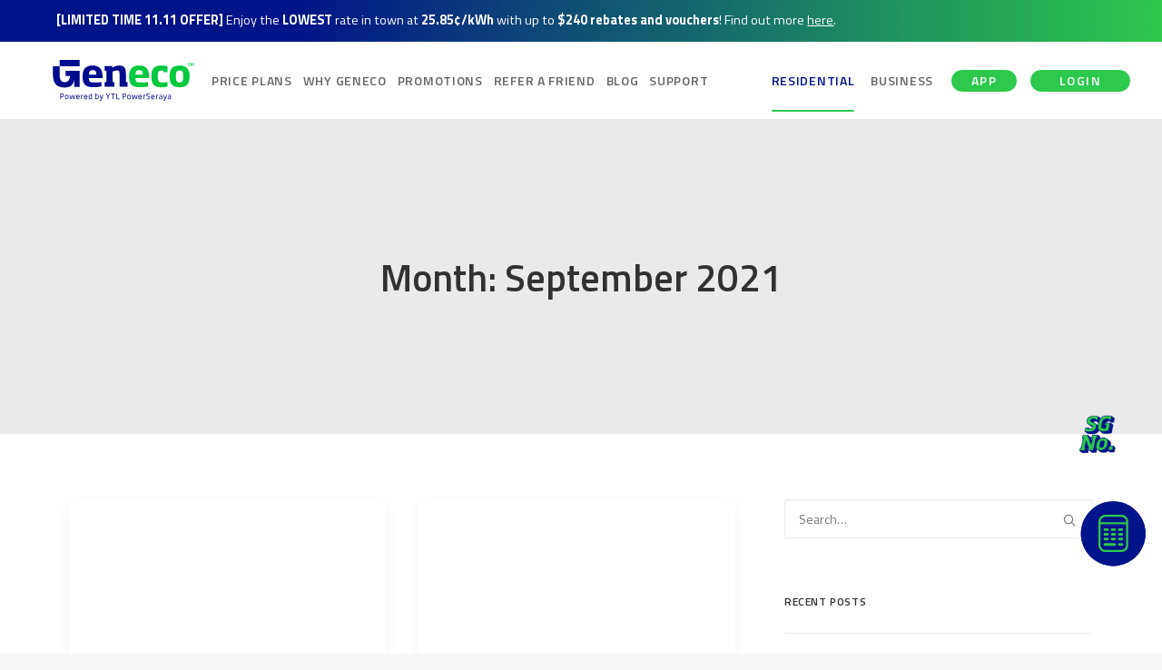

--- FILE ---
content_type: text/css
request_url: https://wordpressstoragecdnms.azureedge.net/wpfilesforcdn/wp-content/plugins/geneco-plans/public/css/geneco-plans-public.css?ver=1.3.0
body_size: 788
content:
/**
 * All of the CSS for your public-facing functionality should be
 * included in this file.
 */

.layer-genecoPlans {
    background-color: transparent;
}

.layer-genecoPlan {
    background-color: #FFF;
    border-radius: 10px;
    margin: 0 0 15px;
    min-height: 500px;
    padding: 15px;
    position: relative;
}

.layer-genecoPlan h2 {
    font-size: 30px;
    border-bottom: 1px solid #D9D9D9;
    margin: 0 0 10px;
    padding: 0 0 10px;
}

.layer-genecoPlan h4 {
    font-size: 100%;
    font-style: italic;
    margin: 0 0 20px;
    text-transform: capitalize;
}

.layer-genecoPlan p {
    font-size: 100%;
}

.layer-genecoPlan p.panel-link {
    bottom: 15px;
    left: 15px;
    margin: 0;
    position: absolute;
    right: 15px;
}

.layer-genecoPlan p.panel-link a {
    width: 100%;
}

.color-white { color: #FFF; }


/* .site-content .content-area .entry-content .container { max-width: 100% !important; width: 100% !important; } */

--- FILE ---
content_type: text/css
request_url: https://wordpressstoragecdnms.azureedge.net/wpfilesforcdn/wp-content/themes/uncode-child/style.css
body_size: 33
content:
/*
Theme Name: Uncode Child
Description: Child theme for Uncode theme
Author: Undsgn™ X xia0da
Author URI: http://www.undsgn.com
Template: uncode
Version: 1.0.0
Text Domain: uncode
*/

--- FILE ---
content_type: image/svg+xml
request_url: https://wordpressstoragecdnms.azureedge.net/wpfilesforcdn/wp-content/uploads/preloader-spinner.svg
body_size: 3804
content:
<?xml version="1.0" encoding="utf-8"?>
<svg xmlns="http://www.w3.org/2000/svg" xmlns:xlink="http://www.w3.org/1999/xlink" style="margin: auto; background: none; display: block; shape-rendering: auto;" width="200px" height="200px" viewBox="0 0 100 100" preserveAspectRatio="xMidYMid">
<g transform="rotate(0 50 50)">
  <rect x="47" y="25" rx="2.56" ry="2.56" width="6" height="8" fill="#4ba6de">
    <animate attributeName="opacity" values="1;0" keyTimes="0;1" dur="1s" begin="-0.9230769230769231s" repeatCount="indefinite"></animate>
  </rect>
</g><g transform="rotate(27.692307692307693 50 50)">
  <rect x="47" y="25" rx="2.56" ry="2.56" width="6" height="8" fill="#4ba6de">
    <animate attributeName="opacity" values="1;0" keyTimes="0;1" dur="1s" begin="-0.8461538461538461s" repeatCount="indefinite"></animate>
  </rect>
</g><g transform="rotate(55.38461538461539 50 50)">
  <rect x="47" y="25" rx="2.56" ry="2.56" width="6" height="8" fill="#4ba6de">
    <animate attributeName="opacity" values="1;0" keyTimes="0;1" dur="1s" begin="-0.7692307692307693s" repeatCount="indefinite"></animate>
  </rect>
</g><g transform="rotate(83.07692307692308 50 50)">
  <rect x="47" y="25" rx="2.56" ry="2.56" width="6" height="8" fill="#4ba6de">
    <animate attributeName="opacity" values="1;0" keyTimes="0;1" dur="1s" begin="-0.6923076923076923s" repeatCount="indefinite"></animate>
  </rect>
</g><g transform="rotate(110.76923076923077 50 50)">
  <rect x="47" y="25" rx="2.56" ry="2.56" width="6" height="8" fill="#4ba6de">
    <animate attributeName="opacity" values="1;0" keyTimes="0;1" dur="1s" begin="-0.6153846153846154s" repeatCount="indefinite"></animate>
  </rect>
</g><g transform="rotate(138.46153846153845 50 50)">
  <rect x="47" y="25" rx="2.56" ry="2.56" width="6" height="8" fill="#4ba6de">
    <animate attributeName="opacity" values="1;0" keyTimes="0;1" dur="1s" begin="-0.5384615384615384s" repeatCount="indefinite"></animate>
  </rect>
</g><g transform="rotate(166.15384615384616 50 50)">
  <rect x="47" y="25" rx="2.56" ry="2.56" width="6" height="8" fill="#4ba6de">
    <animate attributeName="opacity" values="1;0" keyTimes="0;1" dur="1s" begin="-0.46153846153846156s" repeatCount="indefinite"></animate>
  </rect>
</g><g transform="rotate(193.84615384615384 50 50)">
  <rect x="47" y="25" rx="2.56" ry="2.56" width="6" height="8" fill="#4ba6de">
    <animate attributeName="opacity" values="1;0" keyTimes="0;1" dur="1s" begin="-0.38461538461538464s" repeatCount="indefinite"></animate>
  </rect>
</g><g transform="rotate(221.53846153846155 50 50)">
  <rect x="47" y="25" rx="2.56" ry="2.56" width="6" height="8" fill="#4ba6de">
    <animate attributeName="opacity" values="1;0" keyTimes="0;1" dur="1s" begin="-0.3076923076923077s" repeatCount="indefinite"></animate>
  </rect>
</g><g transform="rotate(249.23076923076923 50 50)">
  <rect x="47" y="25" rx="2.56" ry="2.56" width="6" height="8" fill="#4ba6de">
    <animate attributeName="opacity" values="1;0" keyTimes="0;1" dur="1s" begin="-0.23076923076923078s" repeatCount="indefinite"></animate>
  </rect>
</g><g transform="rotate(276.9230769230769 50 50)">
  <rect x="47" y="25" rx="2.56" ry="2.56" width="6" height="8" fill="#4ba6de">
    <animate attributeName="opacity" values="1;0" keyTimes="0;1" dur="1s" begin="-0.15384615384615385s" repeatCount="indefinite"></animate>
  </rect>
</g><g transform="rotate(304.61538461538464 50 50)">
  <rect x="47" y="25" rx="2.56" ry="2.56" width="6" height="8" fill="#4ba6de">
    <animate attributeName="opacity" values="1;0" keyTimes="0;1" dur="1s" begin="-0.07692307692307693s" repeatCount="indefinite"></animate>
  </rect>
</g><g transform="rotate(332.3076923076923 50 50)">
  <rect x="47" y="25" rx="2.56" ry="2.56" width="6" height="8" fill="#4ba6de">
    <animate attributeName="opacity" values="1;0" keyTimes="0;1" dur="1s" begin="0s" repeatCount="indefinite"></animate>
  </rect>
</g>
<!-- [ldio] generated by https://loading.io/ --></svg>

--- FILE ---
content_type: application/javascript; charset=utf-8
request_url: https://code.iconify.design/2/2.0.3/iconify.min.js
body_size: 9976
content:
/**
* (c) Iconify
*
* For the full copyright and license information, please view the license.txt or license.gpl.txt
* files at https://github.com/iconify/iconify
*
* Licensed under Apache 2.0 or GPL 2.0 at your option.
* If derivative product is not compatible with one of licenses, you can pick one of licenses.
*
* @license Apache 2.0
* @license GPL 2.0
*/
var Iconify=function(){"use strict";function e(e,n,t){return e(t={path:n,exports:{},require:function(e,n){return function(){throw new Error("Dynamic requires are not currently supported by @rollup/plugin-commonjs")}(null==n&&t.path)}},t.exports),t.exports}var n=e((function(e,n){Object.defineProperty(n,"__esModule",{value:!0}),n.fullIcon=n.iconDefaults=n.minifyProps=n.matchName=void 0,n.matchName=/^[a-z0-9]+(-[a-z0-9]+)*$/,n.minifyProps=["width","height","top","left"],n.iconDefaults=Object.freeze({left:0,top:0,width:16,height:16,rotate:0,vFlip:!1,hFlip:!1}),n.fullIcon=function(e){return Object.assign({},n.iconDefaults,e)}})),t=e((function(e,t){Object.defineProperty(t,"__esModule",{value:!0}),t.mergeIconData=void 0,t.mergeIconData=function(e,t){var r=Object.assign({},e);for(var o in n.iconDefaults){var i=o;if(void 0!==t[i]){var a=t[i];if(void 0===r[i]){r[i]=a;continue}switch(i){case"rotate":r[i]=(r[i]+a)%4;break;case"hFlip":case"vFlip":r[i]=a!==r[i];break;default:r[i]=a}}}return r}})),r=e((function(e,r){Object.defineProperty(r,"__esModule",{value:!0}),r.parseIconSet=void 0;var o=Object.keys(n.iconDefaults);function i(e,n,r,o){void 0===o&&(o=0);var a=e.parent;if(void 0!==n[a])return t.mergeIconData(n[a],e);if(void 0!==r[a]){if(o>2)return null;var c=i(r[a],n,r,o+1);if(c)return t.mergeIconData(c,e)}return null}r.parseIconSet=function(e,t,r){void 0===r&&(r="none");var a=[];if("object"!=typeof e)return"none"!==r&&a;if(e.not_found instanceof Array&&e.not_found.forEach((function(e){t(e,null),"all"===r&&a.push(e)})),"object"!=typeof e.icons)return"none"!==r&&a;var c=Object.create(null);o.forEach((function(n){void 0!==e[n]&&"object"!=typeof e[n]&&(c[n]=e[n])}));var u=e.icons;if(Object.keys(u).forEach((function(e){var r=u[e];"string"==typeof r.body&&(t(e,Object.freeze(Object.assign({},n.iconDefaults,c,r))),a.push(e))})),"object"==typeof e.aliases){var f=e.aliases;Object.keys(f).forEach((function(e){var r=i(f[e],u,f,1);r&&(t(e,Object.freeze(Object.assign({},n.iconDefaults,c,r))),a.push(e))}))}return"none"===r?a.length>0:a}})),o=e((function(e,t){Object.defineProperty(t,"__esModule",{value:!0}),t.validateIcon=t.stringToIcon=void 0;t.stringToIcon=function(e,n,r,o){void 0===o&&(o="");var i=e.split(":");if("@"===e.slice(0,1)){if(i.length<2||i.length>3)return null;o=i.shift().slice(1)}if(i.length>3||!i.length)return null;if(i.length>1){var a=i.pop(),c=i.pop(),u={provider:i.length>0?i[0]:o,prefix:c,name:a};return n&&!t.validateIcon(u)?null:u}var f=i[0],l=f.split("-");if(l.length>1){var s={provider:o,prefix:l.shift(),name:l.join("-")};return n&&!t.validateIcon(s)?null:s}if(r&&""===o){var d={provider:o,prefix:"",name:f};return n&&!t.validateIcon(d,r)?null:d}return null};t.validateIcon=function(e,t){return!!e&&!(""!==e.provider&&!e.provider.match(n.matchName)||!(t&&""===e.prefix||e.prefix.match(n.matchName))||!e.name.match(n.matchName))}})),i=e((function(e,t){Object.defineProperty(t,"__esModule",{value:!0}),t.listIcons=t.getIcon=t.iconExists=t.addIcon=t.addIconSet=t.getStorage=t.newStorage=void 0;var o=Object.create(null);function i(e,n){return{provider:e,prefix:n,icons:Object.create(null),missing:Object.create(null)}}function a(e,n){void 0===o[e]&&(o[e]=Object.create(null));var t=o[e];return void 0===t[n]&&(t[n]=i(e,n)),t[n]}t.newStorage=i,t.getStorage=a,t.addIconSet=function(e,n,t){void 0===t&&(t="none");var o=Date.now();return r.parseIconSet(n,(function(n,t){null===t?e.missing[n]=o:e.icons[n]=t}),t)},t.addIcon=function(e,t,r){try{if("string"==typeof r.body)return e.icons[t]=Object.freeze(n.fullIcon(r)),!0}catch(e){}return!1},t.iconExists=function(e,n){return void 0!==e.icons[n]},t.getIcon=function(e,n){var t=e.icons[n];return void 0===t?null:t},t.listIcons=function(e,n){var t=[];return("string"==typeof e?[e]:Object.keys(o)).forEach((function(e){("string"==typeof e&&"string"==typeof n?[n]:void 0===o[e]?[]:Object.keys(o[e])).forEach((function(n){var r=a(e,n),o=Object.keys(r.icons).map((function(t){return(""!==e?"@"+e+":":"")+n+":"+t}));t=t.concat(o)}))})),t}})),a=e((function(e,n){Object.defineProperty(n,"__esModule",{value:!0}),n.storageFunctions=n.addCollection=n.addIcon=n.getIconData=n.allowSimpleNames=void 0;var t=!1;function a(e){var n="string"==typeof e?o.stringToIcon(e,!0,t):e;return n?i.getIcon(i.getStorage(n.provider,n.prefix),n.name):null}function c(e,n){var r=o.stringToIcon(e,!0,t);if(!r)return!1;var a=i.getStorage(r.provider,r.prefix);return i.addIcon(a,r.name,n)}function u(e,n){if("object"!=typeof e)return!1;if("string"!=typeof n&&(n="string"==typeof e.provider?e.provider:""),t&&""===n&&("string"!=typeof e.prefix||""===e.prefix)){var a=!1;return r.parseIconSet(e,(function(e,n){null!==n&&c(e,n)&&(a=!0)})),a}if("string"!=typeof e.prefix||!o.validateIcon({provider:n,prefix:e.prefix,name:"a"}))return!1;var u=i.getStorage(n,e.prefix);return!!i.addIconSet(u,e)}n.allowSimpleNames=function(e){return"boolean"==typeof e&&(t=e),t},n.getIconData=a,n.addIcon=c,n.addCollection=u,n.storageFunctions={iconExists:function(e){return null!==a(e)},getIcon:function(e){var n=a(e);return n?Object.assign({},n):null},listIcons:i.listIcons,addIcon:c,addCollection:u}})),c=e((function(e,n){Object.defineProperty(n,"__esModule",{value:!0}),n.replaceIDs=void 0;var t=/\sid="(\S+)"/g,r="([^A-Za-z0-9_-])";var o="IconifyId-"+Date.now().toString(16)+"-"+(16777216*Math.random()|0).toString(16)+"-",i=0;n.replaceIDs=function(e,n){void 0===n&&(n=o);for(var a,c=[];a=t.exec(e);)c.push(a[1]);return c.length?(c.forEach((function(t){var o="function"==typeof n?n():n+i++;e=e.replace(new RegExp(r+"("+(t.replace(/[.*+?^${}()|[\]\\]/g,"\\$&")+")")+r,"g"),"$1"+o+"$3")})),e):e}})),u=e((function(e,n){Object.defineProperty(n,"__esModule",{value:!0}),n.calculateSize=void 0;var t=/(-?[0-9.]*[0-9]+[0-9.]*)/g,r=/^-?[0-9.]*[0-9]+[0-9.]*$/g;n.calculateSize=function(e,n,o){if(1===n)return e;if(o=void 0===o?100:o,"number"==typeof e)return Math.ceil(e*n*o)/o;if("string"!=typeof e)return e;var i=e.split(t);if(null===i||!i.length)return e;for(var a=[],c=i.shift(),u=r.test(c);;){if(u){var f=parseFloat(c);isNaN(f)?a.push(c):a.push(Math.ceil(f*n*o)/o)}else a.push(c);if(void 0===(c=i.shift()))return a.join("");u=!u}}})),f=e((function(e,n){Object.defineProperty(n,"__esModule",{value:!0}),n.mergeCustomisations=n.defaults=void 0,n.defaults=Object.freeze({inline:!1,width:null,height:null,hAlign:"center",vAlign:"middle",slice:!1,hFlip:!1,vFlip:!1,rotate:0}),n.mergeCustomisations=function(e,n){var t={};for(var r in e){var o=r;if(t[o]=e[o],void 0!==n[o]){var i=n[o];switch(o){case"inline":case"slice":"boolean"==typeof i&&(t[o]=i);break;case"hFlip":case"vFlip":!0===i&&(t[o]=!t[o]);break;case"hAlign":case"vAlign":"string"==typeof i&&""!==i&&(t[o]=i);break;case"width":case"height":("string"==typeof i&&""!==i||"number"==typeof i&&i||null===i)&&(t[o]=i);break;case"rotate":"number"==typeof i&&(t[o]+=i)}}}return t}})),l=e((function(e,n){function t(e){var n="";switch(e.hAlign){case"left":n+="xMin";break;case"right":n+="xMax";break;default:n+="xMid"}switch(e.vAlign){case"top":n+="YMin";break;case"bottom":n+="YMax";break;default:n+="YMid"}return n+=e.slice?" slice":" meet"}Object.defineProperty(n,"__esModule",{value:!0}),n.iconToSVG=void 0,n.iconToSVG=function(e,n){var r,o,i={left:e.left,top:e.top,width:e.width,height:e.height},a=e.body;[e,n].forEach((function(e){var n,t=[],r=e.hFlip,o=e.vFlip,c=e.rotate;switch(r?o?c+=2:(t.push("translate("+(i.width+i.left)+" "+(0-i.top)+")"),t.push("scale(-1 1)"),i.top=i.left=0):o&&(t.push("translate("+(0-i.left)+" "+(i.height+i.top)+")"),t.push("scale(1 -1)"),i.top=i.left=0),c<0&&(c-=4*Math.floor(c/4)),c%=4){case 1:n=i.height/2+i.top,t.unshift("rotate(90 "+n+" "+n+")");break;case 2:t.unshift("rotate(180 "+(i.width/2+i.left)+" "+(i.height/2+i.top)+")");break;case 3:n=i.width/2+i.left,t.unshift("rotate(-90 "+n+" "+n+")")}c%2==1&&(0===i.left&&0===i.top||(n=i.left,i.left=i.top,i.top=n),i.width!==i.height&&(n=i.width,i.width=i.height,i.height=n)),t.length&&(a='<g transform="'+t.join(" ")+'">'+a+"</g>")})),null===n.width&&null===n.height?(o="1em",r=u.calculateSize(o,i.width/i.height)):null!==n.width&&null!==n.height?(r=n.width,o=n.height):null!==n.height?(o=n.height,r=u.calculateSize(o,i.width/i.height)):(r=n.width,o=u.calculateSize(r,i.height/i.width)),"auto"===r&&(r=i.width),"auto"===o&&(o=i.height);var c={attributes:{width:r="string"==typeof r?r:r+"",height:o="string"==typeof o?o:o+"",preserveAspectRatio:t(n),viewBox:i.left+" "+i.top+" "+i.width+" "+i.height},body:a};return n.inline&&(c.inline=!0),c}})),s=e((function(e,t){Object.defineProperty(t,"__esModule",{value:!0}),t.builderFunctions=void 0,t.builderFunctions={replaceIDs:c.replaceIDs,calculateSize:u.calculateSize,buildIcon:function(e,t){return l.iconToSVG(n.fullIcon(e),f.mergeCustomisations(f.defaults,t))}}})),d=e((function(e,n){Object.defineProperty(n,"__esModule",{value:!0}),n.coreModules=void 0,n.coreModules={}})),v=e((function(e,n){Object.defineProperty(n,"__esModule",{value:!0}),n.storeCache=n.loadCache=n.mock=n.emptyList=n.count=n.config=void 0;var t="iconify2",r="iconify",o="iconify-count",a="iconify-version",c=36e5;n.config={local:!0,session:!0};var u=!1;n.count={local:0,session:0},n.emptyList={local:[],session:[]};var f="undefined"==typeof window?{}:window;function l(e){var t=e+"Storage";try{if(f&&f[t]&&"number"==typeof f[t].length)return f[t]}catch(e){}return n.config[e]=!1,null}function s(e,t,r){try{return e.setItem(o,r+""),n.count[t]=r,!0}catch(e){return!1}}function d(e){var n=e.getItem(o);if(n){var t=parseInt(n);return t||0}return 0}n.mock=function(e){u=!1,f=e};n.loadCache=function(){if(!u){u=!0;var e=Math.floor(Date.now()/c)-168;for(var o in n.config)f(o)}function f(o){var c=l(o);if(c){var u=function(n){var t=r+n,o=c.getItem(t);if("string"!=typeof o)return!1;var a=!0;try{var u=JSON.parse(o);if("object"!=typeof u||"number"!=typeof u.cached||u.cached<e||"string"!=typeof u.provider||"object"!=typeof u.data||"string"!=typeof u.data.prefix)a=!1;else{var f=u.provider,l=u.data.prefix,s=i.getStorage(f,l);a=i.addIconSet(s,u.data)}}catch(e){a=!1}return a||c.removeItem(t),a};try{var f=c.getItem(a);if(f!==t)return f&&function(e){try{for(var n=d(e),t=0;t<n;t++)e.removeItem(r+t)}catch(e){}}(c),void function(e,n){try{e.setItem(a,t)}catch(e){}s(e,n,0)}(c,o);for(var v=d(c),p=v-1;p>=0;p--)u(p)||(p===v-1?v--:n.emptyList[o].push(p));s(c,o,v)}catch(e){}}}};n.storeCache=function(e,t){function o(o){if(!n.config[o])return!1;var i=l(o);if(!i)return!1;var a=n.emptyList[o].shift();if(void 0===a&&!s(i,o,(a=n.count[o])+1))return!1;try{var u={cached:Math.floor(Date.now()/c),provider:e,data:t};i.setItem(r+a,JSON.stringify(u))}catch(e){return!1}return!0}u||n.loadCache(),o("local")||o("session")}})),p=e((function(e,n){Object.defineProperty(n,"__esModule",{value:!0}),n.toggleBrowserCache=void 0,n.toggleBrowserCache=function(e,n){switch(e){case"local":case"session":v.config[e]=n;break;case"all":for(var t in v.config)v.config[t]=n}}})),h=e((function(e,n){Object.defineProperty(n,"__esModule",{value:!0}),n.defaultConfig=void 0,n.defaultConfig={resources:[],index:0,timeout:2e3,rotate:750,random:!1,dataAfterTimeout:!1}})),g=e((function(e,n){Object.defineProperty(n,"__esModule",{value:!0}),n.sendQuery=void 0,n.sendQuery=function(e,n,t,r,o){var i,a=e.resources.length,c=e.random?Math.floor(Math.random()*a):e.index;if(e.random){var u=e.resources.slice(0);for(i=[];u.length>1;){var f=Math.floor(Math.random()*u.length);i.push(u[f]),u=u.slice(0,f).concat(u.slice(f+1))}i=i.concat(u)}else i=e.resources.slice(c).concat(e.resources.slice(0,c));var l=Date.now(),s="pending",d=0,v=void 0,p=null,h=[],g=[];function m(){p&&(clearTimeout(p),p=null)}function b(){"pending"===s&&(s="aborted"),m(),h.forEach((function(e){e.abort&&e.abort(),"pending"===e.status&&(e.status="aborted")})),h=[]}function y(e,n){n&&(g=[]),"function"==typeof e&&g.push(e)}function I(){return{startTime:l,payload:n,status:s,queriesSent:d,queriesPending:h.length,subscribe:y,abort:b}}function j(){s="failed",g.forEach((function(e){e(void 0,v)}))}function x(){h=h.filter((function(e){return"pending"===e.status&&(e.status="aborted"),e.abort&&e.abort(),!1}))}function O(){if("pending"===s){m();var r=i.shift();if(void 0!==r){var a={getQueryStatus:I,status:"pending",resource:r,done:function(n,t){!function(n,t,r){var a=void 0===t;switch(h=h.filter((function(e){return e!==n})),s){case"pending":break;case"failed":if(a||!e.dataAfterTimeout)return;break;default:return}if(a)return void 0!==r&&(v=r),void(h.length||(i.length?O():j()));if(m(),x(),o&&!e.random){var c=e.resources.indexOf(n.resource);-1!==c&&c!==e.index&&o(c)}s="completed",g.forEach((function(e){e(t)}))}(a,n,t)}};h.push(a),d++;var c="function"==typeof e.rotate?e.rotate(d,l):e.rotate;p=setTimeout(O,c),t(r,n,a)}else{if(h.length){var u="function"==typeof e.timeout?e.timeout(l):e.timeout;if(u)return void(p=setTimeout((function(){m(),"pending"===s&&(x(),j())}),u))}j()}}}return"function"==typeof r&&g.push(r),setTimeout(O),I}})),m=e((function(e,n){Object.defineProperty(n,"__esModule",{value:!0}),n.initRedundancy=void 0,n.initRedundancy=function(e){var n=function(e){if(!("object"==typeof e&&"object"==typeof e.resources&&e.resources instanceof Array&&e.resources.length))throw new Error("Invalid Reduncancy configuration");var n,t=Object.create(null);for(n in h.defaultConfig)void 0!==e[n]?t[n]=e[n]:t[n]=h.defaultConfig[n];return t}(e),t=[];function r(){t=t.filter((function(e){return"pending"===e().status}))}return{query:function(e,o,i){var a=g.sendQuery(n,e,o,(function(e,n){r(),i&&i(e,n)}),(function(e){n.index=e}));return t.push(a),a},find:function(e){var n=t.find((function(n){return e(n)}));return void 0!==n?n:null},setIndex:function(e){n.index=e},getIndex:function(){return n.index},cleanup:r}}})),b=e((function(e,n){Object.defineProperty(n,"__esModule",{value:!0}),n.sortIcons=void 0,n.sortIcons=function(e){var n={loaded:[],missing:[],pending:[]},t=Object.create(null);e.sort((function(e,n){return e.provider!==n.provider?e.provider.localeCompare(n.provider):e.prefix!==n.prefix?e.prefix.localeCompare(n.prefix):e.name.localeCompare(n.name)}));var r={provider:"",prefix:"",name:""};return e.forEach((function(e){if(r.name!==e.name||r.prefix!==e.prefix||r.provider!==e.provider){r=e;var o=e.provider,a=e.prefix,c=e.name;void 0===t[o]&&(t[o]=Object.create(null));var u=t[o];void 0===u[a]&&(u[a]=i.getStorage(o,a));var f=u[a],l={provider:o,prefix:a,name:c};(void 0!==f.icons[c]?n.loaded:""===a||void 0!==f.missing[c]?n.missing:n.pending).push(l)}})),n}})),y=e((function(e,n){Object.defineProperty(n,"__esModule",{value:!0}),n.storeCallback=n.updateCallbacks=n.callbacks=void 0,n.callbacks=Object.create(null);var t=Object.create(null);function r(e,t){e.forEach((function(e){var r=e.provider;if(void 0!==n.callbacks[r]){var o=n.callbacks[r],i=e.prefix,a=o[i];a&&(o[i]=a.filter((function(e){return e.id!==t})))}}))}n.updateCallbacks=function(e,o){void 0===t[e]&&(t[e]=Object.create(null));var a=t[e];a[o]||(a[o]=!0,setTimeout((function(){if(a[o]=!1,void 0!==n.callbacks[e]&&void 0!==n.callbacks[e][o]){var t=n.callbacks[e][o].slice(0);if(t.length){var c=i.getStorage(e,o),u=!1;t.forEach((function(n){var t=n.icons,i=t.pending.length;t.pending=t.pending.filter((function(n){if(n.prefix!==o)return!0;var r=n.name;if(void 0!==c.icons[r])t.loaded.push({provider:e,prefix:o,name:r});else{if(void 0===c.missing[r])return u=!0,!0;t.missing.push({provider:e,prefix:o,name:r})}return!1})),t.pending.length!==i&&(u||r([{provider:e,prefix:o}],n.id),n.callback(t.loaded.slice(0),t.missing.slice(0),t.pending.slice(0),n.abort))}))}}})))};var o=0;n.storeCallback=function(e,t,i){var a=o++,c=r.bind(null,i,a);if(!t.pending.length)return c;var u={id:a,icons:t,callback:e,abort:c};return i.forEach((function(e){var t=e.provider,r=e.prefix;void 0===n.callbacks[t]&&(n.callbacks[t]=Object.create(null));var o=n.callbacks[t];void 0===o[r]&&(o[r]=[]),o[r].push(u)})),c}})),I=e((function(e,n){Object.defineProperty(n,"__esModule",{value:!0}),n.getAPIModule=n.setAPIModule=void 0;var t=Object.create(null);n.setAPIModule=function(e,n){t[e]=n},n.getAPIModule=function(e){return void 0===t[e]?t[""]:t[e]}})),j=e((function(e,n){function t(e){var n;if("string"==typeof e.resources)n=[e.resources];else if(!((n=e.resources)instanceof Array&&n.length))return null;return{resources:n,path:void 0===e.path?"/":e.path,maxURL:e.maxURL?e.maxURL:500,rotate:e.rotate?e.rotate:750,timeout:e.timeout?e.timeout:5e3,random:!0===e.random,index:e.index?e.index:0,dataAfterTimeout:!1!==e.dataAfterTimeout}}Object.defineProperty(n,"__esModule",{value:!0}),n.getAPIConfig=n.setAPIConfig=void 0;for(var r=Object.create(null),o=["https://api.simplesvg.com","https://api.unisvg.com"],i=[];o.length>0;)1===o.length||Math.random()>.5?i.push(o.shift()):i.push(o.pop());r[""]=t({resources:["https://api.iconify.design"].concat(i)}),n.setAPIConfig=function(e,n){var o=t(n);return null!==o&&(r[e]=o,!0)};n.getAPIConfig=function(e){return r[e]}})),x=e((function(e,n){Object.defineProperty(n,"__esModule",{value:!0}),n.getProviders=n.listToIcons=void 0,n.listToIcons=function(e,n,t){void 0===n&&(n=!0),void 0===t&&(t=!1);var r=[];return e.forEach((function(e){var i="string"==typeof e?o.stringToIcon(e,!1,t):e;n&&!o.validateIcon(i,t)||r.push({provider:i.provider,prefix:i.prefix,name:i.name})})),r},n.getProviders=function(e){var n=Object.create(null);return e.forEach((function(e){n[e.provider]=!0})),Object.keys(n)}})),O=e((function(e,n){function t(){}Object.defineProperty(n,"__esModule",{value:!0}),n.API=n.getRedundancyCache=void 0;var r=Object.create(null),o=Object.create(null),c=Object.create(null),u=Object.create(null),f=Object.create(null);function l(e){if(void 0===f[e]){var n=j.getAPIConfig(e);if(!n)return;var t={config:n,redundancy:m.initRedundancy(n)};f[e]=t}return f[e]}n.getRedundancyCache=l;var s=Object.create(null);function v(e,n,t){function a(){var t=(""===e?"":"@"+e+":")+n,r=Math.floor(Date.now()/6e4);s[t]<r&&(s[t]=r,console.error('Unable to retrieve icons for "'+t+'" because API is not configured properly.'))}void 0===o[e]&&(o[e]=Object.create(null));var f=o[e];void 0===u[e]&&(u[e]=Object.create(null));var v=u[e];void 0===r[e]&&(r[e]=Object.create(null));var p,h=r[e];void 0===f[n]?f[n]=t:f[n]=f[n].concat(t).sort(),v[n]||(v[n]=!0,setTimeout((function(){v[n]=!1;var t=f[n];delete f[n];var r=I.getAPIModule(e);if(r){if(void 0===p){var o=l(e);if(void 0===o)return void a();p=o}r.prepare(e,n,t).forEach((function(t){p.redundancy.query(t,r.send,(function(r,o){var a=i.getStorage(e,n);if("object"!=typeof r){if(404!==o)return;var u=Date.now();t.icons.forEach((function(e){a.missing[e]=u}))}else try{var f=i.addIconSet(a,r,"all");if("boolean"==typeof f)return;var l=h[n];f.forEach((function(e){delete l[e]})),d.coreModules.cache&&d.coreModules.cache(e,r)}catch(e){console.error(e)}!function(e,n){void 0===c[e]&&(c[e]=Object.create(null));var t=c[e];t[n]||(t[n]=!0,setTimeout((function(){t[n]=!1,y.updateCallbacks(e,n)})))}(e,n)}))}))}else a()})))}n.API={isPending:function(e){return void 0!==r[e.provider]&&void 0!==r[e.provider][e.prefix]&&void 0!==r[e.provider][e.prefix][e.name]},loadIcons:function(e,n){var o=x.listToIcons(e,!0,a.allowSimpleNames()),i=b.sortIcons(o);if(!i.pending.length){var c=!0;return n&&setTimeout((function(){c&&n(i.loaded,i.missing,i.pending,t)})),function(){c=!1}}var u,f,l=Object.create(null),s=[];i.pending.forEach((function(e){var n=e.provider,t=e.prefix;if(t!==f||n!==u){u=n,f=t,s.push({provider:n,prefix:t}),void 0===r[n]&&(r[n]=Object.create(null));var o=r[n];void 0===o[t]&&(o[t]=Object.create(null)),void 0===l[n]&&(l[n]=Object.create(null));var i=l[n];void 0===i[t]&&(i[t]=[])}}));var d=Date.now();return i.pending.forEach((function(e){var n=e.provider,t=e.prefix,o=e.name,i=r[n][t];void 0===i[o]&&(i[o]=d,l[n][t].push(o))})),s.forEach((function(e){var n=e.provider,t=e.prefix;l[n][t].length&&v(n,t,l[n][t])})),n?y.storeCallback(n,i,s):t}}})),P=e((function(e,n){Object.defineProperty(n,"__esModule",{value:!0}),n.APIInternalFunctions=n.APIFunctions=void 0,n.APIFunctions={loadIcons:O.API.loadIcons,addAPIProvider:j.setAPIConfig},n.APIInternalFunctions={getAPI:O.getRedundancyCache,getAPIConfig:j.getAPIConfig,setAPIModule:I.setAPIModule}})),w=e((function(e,n){Object.defineProperty(n,"__esModule",{value:!0}),n.getAPIModule=void 0;var t=null,r="{prefix}.js?icons={icons}&callback={callback}",o=Object.create(null),i=Object.create(null);function a(){if(null===t){var e=self,n="Iconify",o=".cb";if(void 0===e[n])o="",void 0===e[n="IconifyJSONP"]&&(e[n]=Object.create(null)),t=e[n];else{var i=e[n];void 0===i.cb&&(i.cb=Object.create(null)),t=i.cb}r=r.replace("{callback}",n+o+".{cb}")}return t}n.getAPIModule=function(e){return{prepare:function(n,t,c){var u=[],f=o[n+":"+t];void 0===f&&(f=function(n,t){var c,u=e(n);if(!u)return 0;if(u.maxURL){var f=0;u.resources.forEach((function(e){var n=e;f=Math.max(f,n.length)})),a(),c=u.maxURL-f-u.path.length-r.replace("{provider}",n).replace("{prefix}",t).replace("{icons}","").length-3}else c=0;var l=n+":"+t;return i[l]=u.path,o[l]=c,c}(n,t));var l={provider:n,prefix:t,icons:[]},s=0;return c.forEach((function(e,r){(s+=e.length+1)>=f&&r>0&&(u.push(l),l={provider:n,prefix:t,icons:[]},s=e.length),l.icons.push(e)})),u.push(l),u},send:function(e,n,t){for(var o=n.provider,c=n.prefix,u=n.icons.join(","),f=o+":"+c,l=c.split("-").shift().slice(0,3),s=a(),d=function(e){var n,t=0;for(n=e.length-1;n>=0;n--)t+=e.charCodeAt(n);return t%999}(o+":"+e+":"+c+":"+u);void 0!==s[l+d];)d++;var v=l+d,p=i[f]+r.replace("{provider}",o).replace("{prefix}",c).replace("{icons}",u).replace("{cb}",v);s[v]=function(e){delete s[v],t.done(e)};var h=e+p,g=document.createElement("script");g.type="text/javascript",g.async=!0,g.src=h,document.head.appendChild(g)}}}})),M=e((function(e,n){Object.defineProperty(n,"__esModule",{value:!0}),n.getAPIModule=n.setFetch=void 0;var t="{prefix}.json?icons={icons}",r=Object.create(null),o=Object.create(null),i=null;try{i=fetch}catch(e){}n.setFetch=function(e){i=e};n.getAPIModule=function(e){return{prepare:function(n,i,a){var c=[],u=r[i];void 0===u&&(u=function(n,i){var a,c=e(n);if(!c)return 0;if(c.maxURL){var u=0;c.resources.forEach((function(e){var n=e;u=Math.max(u,n.length)})),a=c.maxURL-u-c.path.length-t.replace("{provider}",n).replace("{prefix}",i).replace("{icons}","").length}else a=0;var f=n+":"+i;return o[f]=c.path,r[f]=a,a}(n,i));var f={provider:n,prefix:i,icons:[]},l=0;return a.forEach((function(e,t){(l+=e.length+1)>=u&&t>0&&(c.push(f),f={provider:n,prefix:i,icons:[]},l=e.length),f.icons.push(e)})),c.push(f),c},send:function(e,n,r){var a=n.provider,c=n.prefix,u=n.icons.join(","),f=o[a+":"+c]+t.replace("{provider}",a).replace("{prefix}",c).replace("{icons}",u);i?i(e+f).then((function(e){if(200===e.status)return e.json();r.done(void 0,e.status)})).then((function(e){"object"==typeof e&&null!==e&&r.done(e)})).catch((function(e){r.done(void 0,e.errno)})):r.done(void 0,424)}}}})),A="iconifyFinder"+Date.now(),S="iconifyData"+Date.now();function _(e,n,t,r){var o;try{o=document.createElement("span")}catch(e){return r?"":null}var i=l.iconToSVG(t,f.mergeCustomisations(f.defaults,n)),a=e.element,u=e.finder,s=e.name,d=a?a.getAttribute("class"):"",v=u?u.classFilter(d?d.split(/\s+/):[]):[],p='<svg xmlns="http://www.w3.org/2000/svg" xmlns:xlink="http://www.w3.org/1999/xlink" aria-hidden="true" role="img" class="'+("iconify iconify--"+s.prefix+(""===s.provider?"":" iconify--"+s.provider)+(v.length?" "+v.join(" "):""))+'">'+c.replaceIDs(i.body)+"</svg>";o.innerHTML=p;var h=o.childNodes[0],g=h.style,m=i.attributes;if(Object.keys(m).forEach((function(e){h.setAttribute(e,m[e])})),i.inline&&(g.verticalAlign="-0.125em"),a){for(var b=a.attributes,y=0;y<b.length;y++){var I=b.item(y);if(I){var j=I.name;if("class"!==j&&"style"!==j&&void 0===m[j])try{h.setAttribute(j,I.value)}catch(e){}}}for(var x=a.style,O=0;O<x.length;O++){var P=x[O];g[P]=x[P]}}if(u){var w={name:s,status:"loaded",customisations:n};h[S]=w,h[A]=u}var M=r?o.innerHTML:h;return a&&a.parentNode?a.parentNode.replaceChild(h,a):o.removeChild(h),M}var E=[];function k(e){for(var n=0;n<E.length;n++){var t=E[n];if(("function"==typeof t.node?t.node():t.node)===e)return t}}function C(e,n){void 0===n&&(n=!1);var t=k(e);return t?(t.temporary&&(t.temporary=n),t):(t={node:e,temporary:n},E.push(t),t)}function F(){return E}var T=null,D={childList:!0,subtree:!0,attributes:!0};function N(e){if(e.observer){var n=e.observer;n.pendingScan||(n.pendingScan=setTimeout((function(){delete n.pendingScan,T&&T(e)})))}}function L(e,n){if(e.observer){var t=e.observer;if(!t.pendingScan)for(var r=0;r<n.length;r++){var o=n[r];if(o.addedNodes&&o.addedNodes.length>0||"attributes"===o.type&&void 0!==o.target[A])return void(t.paused||N(e))}}}function z(e,n){e.observer.instance.observe(n,D)}function R(e){var n=e.observer;if(!n||!n.instance){var t="function"==typeof e.node?e.node():e.node;t&&(n||(n={paused:0},e.observer=n),n.instance=new MutationObserver(L.bind(null,e)),z(e,t),n.paused||N(e))}}function q(){F().forEach(R)}function U(e){if(e.observer){var n=e.observer;n.pendingScan&&(clearTimeout(n.pendingScan),delete n.pendingScan),n.instance&&(n.instance.disconnect(),delete n.instance)}}function V(e){var n=null!==T;T!==e&&(T=e,n&&F().forEach(U)),n?q():function(e){var n=document;"complete"===n.readyState||"loading"!==n.readyState&&!n.documentElement.doScroll?e():(n.addEventListener("DOMContentLoaded",e),window.addEventListener("load",e))}(q)}function G(e){(e?[e]:F()).forEach((function(e){if(e.observer){var n=e.observer;if(n.paused++,!(n.paused>1)&&n.instance)n.instance.disconnect()}else e.observer={paused:1}}))}function $(e){(e?[e]:F()).forEach((function(e){if(e.observer){var n=e.observer;if(n.paused&&(n.paused--,!n.paused)){var t="function"==typeof e.node?e.node():e.node;if(!t)return;n.instance?z(e,t):R(e)}}else R(e)}))}function B(e,n){void 0===n&&(n=!1);var t=C(e,n);return R(t),t}function Q(e){var n=k(e);n&&(U(n),function(e){E=E.filter((function(n){var t="function"==typeof n.node?n.node():n.node;return e!==t}))}(e))}var H=[];function J(e){return"string"==typeof e&&(e=o.stringToIcon(e)),null!==e&&o.validateIcon(e)?e:null}function Y(e){var n=[];H.forEach((function(t){var r=t.find(e);Array.prototype.forEach.call(r,(function(e){var r=e;if(void 0===r[A]||r[A]===t){var o=J(t.name(r));if(null!==o){r[A]=t;var i={element:r,finder:t,name:o};n.push(i)}}}))}));var t=e.querySelectorAll("svg.iconify");return Array.prototype.forEach.call(t,(function(e){var t=e,r=t[A],o=t[S];if(r&&o){var i=J(r.name(t));if(null!==i){var a,c=!1;if(i.prefix!==o.name.prefix||i.name!==o.name.name?c=!0:(a=r.customisations(t),function(e,n){var t=Object.keys(e),r=Object.keys(n);if(t.length!==r.length)return!1;for(var o=0;o<t.length;o++){var i=t[o];if(n[i]!==e[i])return!1}return!0}(o.customisations,a)||(c=!0)),c){var u={element:t,finder:r,name:i,customisations:a};n.push(u)}}}})),n}var Z=!1;function K(){Z||(Z=!0,setTimeout((function(){Z&&(Z=!1,W())})))}function W(e,n){void 0===n&&(n=!1),Z=!1;var t=Object.create(null);if((e?[e]:F()).forEach((function(e){var r="function"==typeof e.node?e.node():e.node;if(r&&r.querySelectorAll){var o=!1,a=!1;Y(r).forEach((function(n){var r,c,u=n.element,f=n.name,l=f.provider,s=f.prefix,v=f.name,p=u[S];if(void 0!==p&&(r=p.name,c=f,null!==r&&null!==c&&r.name===c.name&&r.prefix===c.prefix))switch(p.status){case"missing":return;case"loading":if(d.coreModules.api&&d.coreModules.api.isPending({provider:l,prefix:s,name:v}))return void(o=!0)}var h=i.getStorage(l,s);if(void 0===h.icons[v]){if(h.missing[v])return p={name:f,status:"missing",customisations:{}},void(u[S]=p);if(d.coreModules.api&&!d.coreModules.api.isPending({provider:l,prefix:s,name:v})){void 0===t[l]&&(t[l]=Object.create(null));var g=t[l];void 0===g[s]&&(g[s]=Object.create(null)),g[s][v]=!0}p={name:f,status:"loading",customisations:{}},u[S]=p,o=!0}else{!a&&e.observer&&(G(e),a=!0);var m=void 0!==n.customisations?n.customisations:n.finder.customisations(u);_(n,m,i.getIcon(h,v))}})),e.temporary&&!o?Q(r):n&&o?B(r,!0):a&&e.observer&&$(e)}})),d.coreModules.api){var r=d.coreModules.api;Object.keys(t).forEach((function(e){var n=t[e];Object.keys(n).forEach((function(t){r.loadIcons(Object.keys(n[t]).map((function(n){return{provider:e,prefix:t,name:n}})),K)}))}))}}var X=e((function(e,n){Object.defineProperty(n,"__esModule",{value:!0}),n.rotateFromString=void 0,n.rotateFromString=function(e){var n=e.replace(/^-?[0-9.]*/,"");function t(e){for(;e<0;)e+=4;return e%4}if(""===n){var r=parseInt(e);return isNaN(r)?0:t(r)}if(n!==e){var o=0;switch(n){case"%":o=25;break;case"deg":o=90}if(o){var i=parseFloat(e.slice(0,e.length-n.length));return isNaN(i)?0:(i/=o)%1==0?t(i):0}}return 0}})),ee=e((function(e,n){Object.defineProperty(n,"__esModule",{value:!0}),n.alignmentFromString=n.flipFromString=void 0;var t=/[\s,]+/;n.flipFromString=function(e,n){n.split(t).forEach((function(n){switch(n.trim()){case"horizontal":e.hFlip=!0;break;case"vertical":e.vFlip=!0}}))},n.alignmentFromString=function(e,n){n.split(t).forEach((function(n){var t=n.trim();switch(t){case"left":case"center":case"right":e.hAlign=t;break;case"top":case"middle":case"bottom":e.vAlign=t;break;case"slice":case"crop":e.slice=!0;break;case"meet":e.slice=!1}}))}}));function ne(e,n){return e.hasAttribute(n)}function te(e,n){return e.getAttribute(n)}var re=["inline","hFlip","vFlip"],oe=["width","height"],ie="iconify-inline",ae={find:function(e){return e.querySelectorAll("i.iconify, span.iconify, i.iconify-inline, span.iconify-inline")},name:function(e){return ne(e,"data-icon")?te(e,"data-icon"):null},customisations:function(e,n){void 0===n&&(n={inline:!1});var t=n,r=e.getAttribute("class");if(-1!==(r?r.split(/\s+/):[]).indexOf(ie)&&(t.inline=!0),ne(e,"data-rotate")){var o=X.rotateFromString(te(e,"data-rotate"));o&&(t.rotate=o)}return ne(e,"data-flip")&&ee.flipFromString(t,te(e,"data-flip")),ne(e,"data-align")&&ee.alignmentFromString(t,te(e,"data-align")),re.forEach((function(n){if(ne(e,"data-"+n)){var r=function(e,n){var t=e.getAttribute(n);return t===n||"true"===t||""!==t&&"false"!==t&&null}(e,"data-"+n);"boolean"==typeof r&&(t[n]=r)}})),oe.forEach((function(n){if(ne(e,"data-"+n)){var r=te(e,"data-"+n);""!==r&&(t[n]=r)}})),t},classFilter:function(e){var n=[];return e.forEach((function(e){"iconify"!==e&&""!==e&&"iconify--"!==e.slice(0,9)&&n.push(e)})),n}};function ce(e,n,t){var r=a.getIconData(e);return r?_({name:o.stringToIcon(e)},f.mergeCustomisations(f.defaults,n),r,t):null}var ue={getVersion:function(){return"2.0.3"},renderSVG:function(e,n){return ce(e,n,!1)},renderHTML:function(e,n){return ce(e,n,!0)},renderIcon:function(e,n){var t=a.getIconData(e);if(!t)return null;var r=f.mergeCustomisations(f.defaults,n);return l.iconToSVG(t,r)},scan:function(e){e?function(e){var n=k(e);n?W(n):W({node:e,temporary:!0},!0)}(e):W()},observe:function(e){B(e)},stopObserving:function(e){Q(e)},pauseObserver:function(e){if(e){var n=k(e);n&&G(n)}else G()},resumeObserver:function(e){if(e){var n=k(e);n&&$(n)}else $()}};if("undefined"!=typeof document&&"undefined"!=typeof window){!function(){if(document.documentElement)return C(document.documentElement);E.push({node:function(){return document.documentElement}})}(),function(e){-1===H.indexOf(e)&&H.push(e)}(ae);var fe=window;if(void 0!==fe.IconifyPreload){var le=fe.IconifyPreload,se="Invalid IconifyPreload syntax.";"object"==typeof le&&null!==le&&(le instanceof Array?le:[le]).forEach((function(e){try{("object"!=typeof e||null===e||e instanceof Array||"object"!=typeof e.icons||"string"!=typeof e.prefix||!a.storageFunctions.addCollection(e))&&console.error(se)}catch(e){console.error(se)}}))}setTimeout((function(){V(W),W()}))}var de={enableCache:function(e,n){return p.toggleBrowserCache(e,!1!==n)},disableCache:function(e){return p.toggleBrowserCache(e,!0)}},ve={_api:P.APIInternalFunctions};[a.storageFunctions,s.builderFunctions,ue,de,P.APIFunctions].forEach((function(e){for(var n in e)ve[n]=e[n]})),d.coreModules.api=O.API;var pe=M.getAPIModule;try{"undefined"!=typeof document&&"undefined"!=typeof window&&(pe="function"==typeof fetch&&"function"==typeof Promise?M.getAPIModule:w.getAPIModule)}catch(se){}if(I.setAPIModule("",pe(j.getAPIConfig)),ve._api.setFetch=function(e){M.setFetch(e),pe!==M.getAPIModule&&(pe=M.getAPIModule,I.setAPIModule("",pe(j.getAPIConfig)))},"undefined"!=typeof document&&"undefined"!=typeof window){d.coreModules.cache=v.storeCache,v.loadCache();var he=window;if(void 0!==he.IconifyProviders){var ge=he.IconifyProviders;if("object"==typeof ge&&null!==ge)for(var me in ge){var be="IconifyProviders["+me+"] is invalid.";try{var ye=ge[me];if("object"!=typeof ye||!ye||void 0===ye.resources)continue;j.setAPIConfig(me,ye)||console.error(be)}catch(e){console.error(be)}}}}return ve}();try{void 0===self.Iconify&&(self.Iconify=Iconify)}catch(e){}if("object"==typeof exports)try{exports.__esModule=!0,exports.default=Iconify}catch(e){}


--- FILE ---
content_type: image/svg+xml
request_url: https://wordpressstoragecdnms.azureedge.net/wpfilesforcdn/wp-content/uploads/geneco_logo_ytl_powerseraya.svg
body_size: 7629
content:
<?xml version="1.0" encoding="utf-8"?>
<!-- Generator: Adobe Illustrator 26.5.0, SVG Export Plug-In . SVG Version: 6.00 Build 0)  -->
<svg version="1.1" id="aa3dab39-126d-4da9-9ee9-1802d8f6bba1"
	 xmlns="http://www.w3.org/2000/svg" xmlns:xlink="http://www.w3.org/1999/xlink" x="0px" y="0px" viewBox="0 0 396.9 115"
	 style="enable-background:new 0 0 396.9 115;" xml:space="preserve">
<style type="text/css">
	.st0{fill:#00C83F;}
	.st1{fill:#000C8C;}
</style>
<g>
	<g>
		<path class="st0" d="M379.6,8.7h6.8v2.1h-1.1l-0.1-0.8h-1.4v6l0.7,0.1v1.2h-3.1v-1.2l0.7-0.1v-6h-1.4l-0.1,0.8h-1.1V8.7z
			 M396.9,9.9V8.7h-2.6l-1.8,3c-0.2,0.3-0.3,0.6-0.5,1h0c-0.2-0.4-0.3-0.7-0.5-1l-1.8-3h-2.6v1.2l0.7,0.1v6l-0.7,0.1v1.2h3v-1.2
			l-0.7-0.1v-3.7c0-0.6,0-1.2-0.1-1.7h0c0.2,0.4,0.5,1,0.7,1.3l1.3,2.1h1.3l1.3-2.1c0.2-0.4,0.5-0.9,0.7-1.3h0
			c0,0.5-0.1,1.1-0.1,1.7V16l-0.7,0.1v1.2h3v-1.2l-0.7-0.1v-6L396.9,9.9z M270.5,45.3v6h-38.2v0.8c0,7.5,1,11.4,13.6,11.4
			c5.9,0,16.1-0.4,21.8-1v11.9c-4.6,1.1-12.8,2.6-22.7,2.6c-21.4,0-30.4-7.7-30.4-27.7v-5.3c0-19.4,10.3-28.3,28.1-28.3
			C264.5,15.8,270.5,29.9,270.5,45.3z M253.1,40.7c0-6.4-1.3-12-10.4-12c-8.9,0-10.3,5.7-10.3,12v0.8h20.7V40.7z M277.3,43.2v6.4
			c0,18.2,8.2,27.5,26,27.5c9.3,0,16-1.3,19.4-2.2V62.5c-7.7,0.5-12.7,0.8-16.1,0.8c-7.7,0-11.5-2.3-11.5-13.7v-6.4
			c0-11.2,3.9-13.5,11.2-13.5c1.1,0,3.1,0.1,4.5,0.2l0.9,4.5h11V18.1c-2.6-0.8-10.1-2.2-19.4-2.2C285.5,15.8,277.3,24.8,277.3,43.2z
			 M384.4,43.3v6.3c0,19.3-10.2,27.5-28.1,27.5c-17.7,0-27.9-8.2-27.9-27.5v-6.3c0-19.3,10.2-27.5,27.9-27.5
			C374.2,15.8,384.4,24,384.4,43.3z M366.6,43.3c0-10.2-3.1-13.7-10.3-13.7c-7.1,0-10.2,3.5-10.2,13.7v6.3
			c0,10.2,3.1,13.7,10.2,13.7c7.2,0,10.3-3.5,10.3-13.7V43.3z"/>
		<path class="st1" d="M139.5,45.3v6h-38.2v0.8c0,7.5,1,11.4,13.6,11.4c5.9,0,16.1-0.4,21.8-1v11.9c-4.6,1.1-12.8,2.6-22.7,2.6
			c-21.4,0-30.4-7.7-30.4-27.7v-5.3c0-19.4,10.3-28.3,28.1-28.3C133.4,15.8,139.5,29.9,139.5,45.3z M122.1,40.7
			c0-6.4-1.3-12-10.4-12c-8.9,0-10.3,5.7-10.3,12v0.8h20.7V40.7z M205.2,38.7c0-12.6-1.6-22.9-19.2-22.9c-6.5,0-13.1,2.4-19,6.2
			v-4.8h-21.4v13l4.7,0.5v31.4l-4.7,0.5v13h27.1v-13l-4.7-0.5V32.7c4.7-1.8,9.1-3.2,12.5-3.2c5.6,0,6.8,2.3,6.8,9.2v36.9h22.6v-13
			l-4.7-0.5V38.7z M35.4,30.5v14.7h12.5c-0.8,13.2-6.6,17.3-14.8,17.3c-9,0-14.3-4.8-14.3-20.7c0,0,0,0,0-24.2H0
			c0,24.2,0,24.2,0,24.2c0,26.5,12.9,35.9,32.6,35.9c15,0,23.7-5.5,26.9-20.1V76h15.4V30.5H35.4z M18.8,17.6h56.1V0H18.8V17.6z"/>
	</g>
	<g>
		<g>
			<path class="st1" d="M22.6,104.2v6.1h-1.9V94.6c1,0,2,0,3,0c4,0,7.2,0.2,7.2,4.9C30.9,104.1,27.1,104.2,22.6,104.2z M23.6,96.3
				h-1v6.1h0.6c3.8,0,5.7-0.1,5.7-3C28.9,96.4,27.1,96.3,23.6,96.3z"/>
			<path class="st1" d="M38.7,110.6c-3.3,0-4.9-1.9-4.9-5.3v-1.7c0-3.4,1.7-5.3,4.9-5.3c3.3,0,5,1.9,5,5.3v1.7
				C43.7,108.7,42,110.6,38.7,110.6z M41.8,103.6c0-2.5-0.9-3.6-3.1-3.6c-2.1,0-3,1.1-3,3.6v1.7c0,2.5,0.9,3.6,3,3.6
				c2.1,0,3.1-1.1,3.1-3.6V103.6z"/>
			<path class="st1" d="M60,110.3h-2.7l-2.2-7c-0.3-1.1-0.5-1.8-0.6-2.3h-0.1c-0.1,0.5-0.3,1.2-0.6,2.3l-2.2,7h-2.7l-2.6-11.6h1.9
				l1.5,7.2c0.2,1,0.4,2,0.5,3h0.1c0.3-1,0.5-2.1,0.8-3l1.9-6.3h2.7l1.9,6.3c0.3,0.9,0.5,1.9,0.8,3h0.1c0.1-1,0.3-2,0.5-3l1.5-7.2
				h1.9L60,110.3z"/>
			<path class="st1" d="M67.1,105.2v0.2c0,2,0.3,3.5,3.5,3.5c1.3,0,3-0.1,4.1-0.3v1.5c-0.8,0.2-2.2,0.5-4.1,0.5
				c-4.1,0-5.3-1.8-5.3-5.6v-0.9c0-3.7,1.6-5.7,4.9-5.7c3.4,0,5,2.1,5,6v0.8H67.1z M73.2,103.4c0-1.4-0.3-3.4-3-3.4
				c-2.7,0-3,2-3,3.4v0.2h6V103.4z"/>
			<path class="st1" d="M80.6,101v9.2h-1.9V98.7h1.9v0.9c1.1-0.9,2.5-1.2,4.1-1.2v1.7C83.2,100,81.5,100.5,80.6,101z"/>
			<path class="st1" d="M89.1,105.2v0.2c0,2,0.3,3.5,3.5,3.5c1.3,0,3-0.1,4.1-0.3v1.5c-0.8,0.2-2.2,0.5-4.1,0.5
				c-4.1,0-5.3-1.8-5.3-5.6v-0.9c0-3.7,1.6-5.7,4.9-5.7c3.4,0,5,2.1,5,6v0.8H89.1z M95.2,103.4c0-1.4-0.3-3.4-3-3.4
				c-2.7,0-3,2-3,3.4v0.2h6V103.4z"/>
			<path class="st1" d="M108,110.3v-0.6c-0.8,0.5-1.9,0.9-3.3,0.9c-2.7,0-4.3-1.5-4.3-5v-2c0-4.2,2.1-5.2,4.8-5.2
				c0.9,0,1.8,0.1,2.7,0.3v-4.7h1.9v16.4H108z M108,100.2c-1-0.2-2-0.3-2.6-0.3c-1.9,0-3,0.5-3,3.6v2c0,2.3,0.8,3.3,2.8,3.3
				c1,0,2-0.3,2.8-0.7V100.2z"/>
			<path class="st1" d="M123.5,110.6c-1.4,0-2.3-0.1-4.3-0.3V93.9h1.9v5.2c1-0.6,2.2-0.8,3.1-0.8c3,0,4.4,1.6,4.4,4.9v2
				C128.7,109,127,110.6,123.5,110.6z M126.8,103.2c0-2.3-0.7-3.3-2.7-3.3c-0.6,0-2,0.1-2.9,0.6v8.2c0.5,0,1.4,0.1,2.4,0.1
				c2.2,0,3.2-0.9,3.2-3.7V103.2z"/>
			<path class="st1" d="M137.3,111.3c-0.8,2.2-1.5,3.7-3.9,3.7c-1,0-1.9-0.1-2.3-0.2v-1.5c0.9,0.1,1.4,0.1,2.2,0.1
				c1.1,0,1.5-0.6,2.1-2.3l0.3-0.8l-4.5-11.6h2.1l2.4,6.5c0.4,1,0.6,1.8,1,3.1c0.3-1.2,0.5-2,0.9-3.1l2.1-6.5h2L137.3,111.3z"/>
		</g>
		<g>
			<path class="st1" d="M155.9,104v6.3H154V104l-5.3-9.6h2.2l2.9,5.2c0.4,0.7,0.9,1.7,1.2,2.5h0.1c0.3-0.8,0.9-1.8,1.3-2.5l2.9-5.2
				h2L155.9,104z"/>
			<path class="st1" d="M170.2,96.2v14.1h-2V96.2h-4.9v-1.7H175v1.7H170.2z"/>
			<path class="st1" d="M178.6,110.3V94.5h2v14.1h7.2v1.7H178.6z"/>
			<path class="st1" d="M198.3,104.1v6.2h-2V94.5c1,0,2,0,3,0c4,0,7.3,0.2,7.3,5C206.6,104.1,202.8,104.1,198.3,104.1z M199.3,96.2
				h-1v6.2h0.6c3.8,0,5.8-0.1,5.8-3C204.6,96.3,202.8,96.2,199.3,96.2z"/>
			<path class="st1" d="M214.2,110.6c-3.3,0-5-1.9-5-5.3v-1.7c0-3.4,1.7-5.3,5-5.3c3.3,0,5,1.9,5,5.3v1.7
				C219.2,108.7,217.5,110.6,214.2,110.6z M217.3,103.6c0-2.5-0.9-3.6-3.1-3.6c-2.1,0-3.1,1.1-3.1,3.6v1.7c0,2.5,0.9,3.6,3.1,3.6
				c2.2,0,3.1-1.1,3.1-3.6V103.6z"/>
			<path class="st1" d="M235.4,110.3h-2.7l-2.2-7c-0.3-1.1-0.5-1.9-0.6-2.4h-0.1c-0.1,0.5-0.3,1.3-0.6,2.4l-2.2,7h-2.7l-2.7-11.7h2
				l1.6,7.2c0.2,1,0.4,2,0.5,3h0.1c0.3-1,0.5-2.1,0.8-3l1.9-6.3h2.8l1.9,6.3c0.3,0.9,0.5,2,0.8,3h0.1c0.1-1,0.3-2,0.5-3l1.6-7.2h1.9
				L235.4,110.3z"/>
			<path class="st1" d="M242.4,105.1v0.2c0,2,0.3,3.6,3.5,3.6c1.3,0,3-0.1,4.1-0.3v1.5c-0.8,0.2-2.2,0.5-4.2,0.5
				c-4.2,0-5.4-1.9-5.4-5.6V104c0-3.7,1.6-5.8,5-5.8c3.5,0,5,2.1,5,6v0.9H242.4z M248.5,103.3c0-1.4-0.3-3.4-3-3.4c-2.7,0-3,2-3,3.4
				v0.2h6.1V103.3z"/>
			<path class="st1" d="M256.3,101v9.3h-1.9V98.6h1.9v0.9c1.1-0.9,2.5-1.2,4.2-1.2v1.7C258.9,100,257.2,100.4,256.3,101z"/>
			<path class="st1" d="M267.9,110.6c-1.9,0-3.9-0.3-4.5-0.4v-1.5c1.3,0.1,2.7,0.3,4.5,0.3c2.2,0,3.2-0.7,3.2-2.6
				c0-1.3-0.5-2-2.2-2.7l-2.7-1.2c-2.1-0.9-3.3-2.1-3.3-4.3c0-2.6,1.7-3.8,5.2-3.8c1.9,0,3.8,0.3,4.4,0.4v1.6
				c-1-0.1-2.8-0.3-4.3-0.3c-2.1,0-3.3,0.5-3.3,2.1c0,1.2,0.4,1.9,2.1,2.6l2.7,1.2c2.2,1,3.3,2.2,3.3,4.4
				C273.1,109,271.4,110.6,267.9,110.6z"/>
			<path class="st1" d="M278.4,105.1v0.2c0,2,0.3,3.6,3.5,3.6c1.3,0,3-0.1,4.1-0.3v1.5c-0.8,0.2-2.2,0.5-4.2,0.5
				c-4.2,0-5.4-1.9-5.4-5.6V104c0-3.7,1.6-5.8,5-5.8c3.5,0,5,2.1,5,6v0.9H278.4z M284.5,103.3c0-1.4-0.3-3.4-3-3.4c-2.7,0-3,2-3,3.4
				v0.2h6.1V103.3z"/>
			<path class="st1" d="M292.3,101v9.3h-1.9V98.6h1.9v0.9c1.1-0.9,2.5-1.2,4.2-1.2v1.7C294.9,100,293.2,100.4,292.3,101z"/>
			<path class="st1" d="M305.8,110.3v-0.8c-0.7,0.5-2,1.1-3.7,1.1c-2.2,0-3.5-1-3.5-3.3v-0.4c0-3.1,2.1-3.6,5.4-3.6h1.7v-0.9
				c0-2-0.4-2.5-2.7-2.5c-1.3,0-2.3,0.1-3.6,0.3v-1.4c0.3-0.1,2-0.5,3.8-0.5c3.9,0,4.5,1.4,4.5,4.1v7.9H305.8z M305.7,104.7h-1.7
				c-2.5,0-3.5,0.3-3.5,2.2v0.6c0,1.3,0.8,1.7,2,1.7c1.4,0,2.8-0.6,3.3-0.9V104.7z"/>
			<path class="st1" d="M316.3,111.3c-0.8,2.3-1.5,3.7-3.9,3.7c-1,0-1.9-0.1-2.3-0.2v-1.5c0.9,0.1,1.4,0.1,2.2,0.1
				c1.2,0,1.5-0.6,2.1-2.3l0.3-0.9l-4.5-11.7h2.1l2.4,6.6c0.4,1,0.6,1.9,1,3.1c0.3-1.3,0.5-2,0.9-3.1l2.2-6.6h2L316.3,111.3z"/>
			<path class="st1" d="M330.2,110.3v-0.8c-0.7,0.5-2,1.1-3.7,1.1c-2.2,0-3.5-1-3.5-3.3v-0.4c0-3.1,2.1-3.6,5.4-3.6h1.7v-0.9
				c0-2-0.4-2.5-2.7-2.5c-1.3,0-2.3,0.1-3.6,0.3v-1.4c0.3-0.1,2-0.5,3.8-0.5c3.9,0,4.5,1.4,4.5,4.1v7.9H330.2z M330.1,104.7h-1.7
				c-2.5,0-3.5,0.3-3.5,2.2v0.6c0,1.3,0.8,1.7,2,1.7c1.4,0,2.8-0.6,3.3-0.9V104.7z"/>
		</g>
	</g>
</g>
</svg>


--- FILE ---
content_type: application/javascript
request_url: https://www.geneco.sg/wp-content/uploads/js/usage-calculator.js
body_size: 6158
content:
(function($) {
	var rateSetMin = 1000;
	var current_date = new Date,
        trigger_date = new Date("01-10-2025".replace(/(\d{2})-(\d{2})-(\d{4})/, "$2/$1/$3") + " 00:00:00");
	var spTariff = current_date > trigger_date ? 30.03 : 29.94;
		spTariff *= 0.01;
		spTariff = isNaN(spTariff) ? 0 : spTariff;
	var tierType = 1;
	var calRateSet = [];
	var GSTRate;

	const mergedPlans = genecoObj.planData.map(plan => {
		const rateMatch = genecoObj.ratesData.data.Result.find(rate =>
			rate.RateReference === plan.RateReference &&
			rate.PlanCode === plan.ReferenceCode // This is correct
		);

		return {
			...plan,
			RateDetails: rateMatch || null
		};
	});
	// console.log(mergedPlans);

	function setMinRate (numIn) {
		// console.log('rateSetMin vs numIn', rateSetMin, numIn);

		if (numIn < rateSetMin) {
			// console.log('New numIn is lower', numIn);
			rateSetMin = numIn;
		} else {
			// console.log('Old rateSetMin is still lower', rateSetMin);
		}
	}

	/**
	 * Extracts the rate for a given plan from the merged plan data.
	 * 
	 * @param {Object} plan - The plan object from the merged plan data.
	 * @returns {Number|Object} The rate for the given plan. If the plan is '2TIER', an object with 'OPRate' and 'PRate' is returned. Otherwise, the rate is returned as a number.
	 */
	function getRate(plan) {
		// Deconstruct `plan`
		const { 
			ReferenceCode: code, 
			RateDetails 
		} = plan;

		if (!RateDetails) 
			return;

		const rate = RateDetails.Rate;
		const PRate = RateDetails.PRate;
		const OPRate = RateDetails.OPRate;

		if (!GSTRate) 
			GSTRate = RateDetails.GSTRate;

		if (code.includes('2TIER')) {
			// console.log('code is 2TIER');

			let OPRate_temp = parseFloat(OPRate);
			setMinRate(OPRate_temp);

			let PRate_temp = parseFloat(PRate);
			setMinRate(PRate_temp);

			return {
				OPRate: OPRate_temp,
				PRate: PRate_temp
			};
		} else if (code.includes('FXTRF')) {
			// console.log('code is FXTRF');

			let FXTRF_temp = parseFloat(rate);
			setMinRate(FXTRF_temp);

			return FXTRF_temp;
		} else if (code.includes('DOTP')) {
			// console.log('code is DOTP');

			let DOTP_temp = parseFloat(((spTariff * 100) - ((spTariff * 100) * (rate / 100))).toFixed(2));
			setMinRate(DOTP_temp);

			return DOTP_temp;
		}
	}

	/**
	 * Determines which layout to show based on the number of tiers.
	 * 
	 * @param {number} t - Number of tiers
	 */
	function switchTierLayout (t) {
		if (t == 1) {
			// console.log('Switching to ALLDAY layout');

			$('#cal-content .container-sys').addClass('is_allday');
			$('#cal-content .container-sys, .dropdown-cust, .cal-kwh-container').removeClass('is_2tier');
			$('.if_allday').show();
			$('.if_2tier').hide();
			// $('#cal-active').css({'width': '287px', 'height': '495px'});
		} else {
			// console.log('Switching to 2TIER layout');

			$('#cal-content .container-sys').removeClass('is_allday');
			$('#cal-content .container-sys, .dropdown-cust, .cal-kwh-container').addClass('is_2tier');
			$('.if_allday').hide();
			$('.if_2tier').show();
			// $('#cal-active').css({'width': 'auto', 'height': '610px'});
		}
	}

	$('#cal-plan').change(function(){
	    $(this).removeClass('open');
	});

	$(document).mouseup(function (e){
		const $calPlan = $('#cal-plan');
		const $calOptions = $('.cust-cal-plan-options');

		if (!$calPlan.is(e.target) && $calPlan.has(e.target).length === 0) {
			$calPlan.removeClass('open');
		}

		if (!$calOptions.is(e.target) && $calOptions.has(e.target).length === 0) {
			$('.cust-cal-plan .arrow-up').hide();
			$calOptions.removeClass('open');
		}
	});

	$("#cal-content form").submit(function(e){
	    e.preventDefault();
	});

	$(document).on('click', '.cust-cal-plan-select', function(){

	    $('#cal-plan').empty();
	    $('.cust-cal-plan-options').empty();

	    callPlans();

	    var $calOptions = $(this).parent().find('.cust-cal-plan-options');

	    if($calOptions.hasClass('open')){
	        $calOptions.removeClass('open');
	        $('.cust-cal-plan .arrow-up').hide();
	    } else {
	        $calOptions.addClass('open');
	        $('.cust-cal-plan .arrow-up').show();
	    }

		// For vertical mobile
	    if (screen.width < 769 && window.innerHeight > window.innerWidth){
        	var windowWidth = $(window).width();
        	var dropdownWidth = $('.cust-cal-plan-options.open').width();
        	var dropdownArrowPos = ( windowWidth - dropdownWidth ) / 2;

			if (tierType == 1) {
				$('.cust-cal-plan-options.open').css({
					'left' : 'calc(50% - '+ dropdownWidth / 2 +'px)',
					'bottom' : '157px'
				});
			} else {
				$('.cust-cal-plan-options.open').css({
					'left' : 'calc(50% - '+ dropdownWidth / 2 +'px)',
					'bottom' : '167px'
				});
			}
        	$('.container-sys .cust-cal-plan .arrow-up').css('right', dropdownArrowPos);

    	}
	});

	//Detect changes to input value of calculator
	$('input#cal-kwh, input#cal-peak-kwh').each(function() {
		var elem = $(this);

		// Save current value of element
		elem.data('oldVal', elem.val());

		// Look for changes in the value
		elem.bind("propertychange change click keyup input paste", function(event){
			// console.log('elm propertychange change click keyup input paste');
	    	
			// If value has changed...
			if (elem.data('oldVal') != elem.val()) {
		    	// Updated stored value
				elem.data('oldVal', elem.val());

				// Do action
				var selectedPlan = $('.cust-cal-plan-select .text').text().replace(/\s+/g, '-').toLowerCase();
				var selectedRef = $('.cust-cal-plan-option#' + selectedPlan).attr('data-rate-ref');
		    	// console.log('selectedRef', selectedRef);

				if(selectedRef != undefined){
					// Look up the selected plan
					const selectedPlanObj = mergedPlans.find(plan =>
						plan?.RateDetails?.RateReference === selectedRef
					);

					if (selectedPlanObj) {
						const rateDetails = selectedPlanObj.RateDetails || {};

						// Check for 2-TIER plan
						if (selectedPlanObj.TouType === '2 TIER') {
							const rate_peak = rateDetails.PRate || 0;
							const rate_offpeak = rateDetails.OPRate || 0;

							// Pass PRate & OPRate to your calculator
							executeCal(null, rate_peak, rate_offpeak);
						} else {
							var rateAmount = rateDetails.Rate || 0;
							// if (rateAmount > 1) 
							// 	rateAmount = rateAmount / 100;
		        			// console.log('rateAmount', rateAmount);

							executeCal(rateAmount);
						}
					} else {
						console.warn('Plan not found in mergedPlans:', selectedRef);
						// console.log('executeCal('+rateSetMin+')');
						executeCal(rateSetMin);
					}
				} else {
					if (rateSetMin > 1) 
						rateSetMin = rateSetMin / 100;
					// console.log('executeCal('+rateSetMin+')');
					
					executeCal(rateSetMin);
				}
			}
		});
	});

	$('input#cal-kwh, input#cal-peak-kwh').keydown(function (event) {
        if (event.shiftKey == true) {
            event.preventDefault();
        }

        if ((event.keyCode >= 48 && event.keyCode <= 57) || 
			(event.keyCode >= 96 && event.keyCode <= 105) || 
			event.keyCode == 8 || 
			event.keyCode == 9 || 
			event.keyCode == 37 || 
			event.keyCode == 39 || 
			event.keyCode == 46 || 
			event.keyCode == 190) {
			// Nothing happen
        } else {
            event.preventDefault();
        }
        
        if ($(this).val().indexOf('.') !== -1 && event.keyCode == 190)
        	event.preventDefault();
    });

    $('input#cal-kwh, input#cal-peak-kwh').click(function(event) {
    	var value = $(this).val();

    	if(value === '420'){
    		$(this).val('');
    	} else {
    		$(this).select();
    	}
    });

    $('input#cal-kwh, #cal-peak-kwh').blur(function (event) {
    	var value = parseFloat($(this).val());
		
    	if(value === ''){
    		$(this).val(420);
    	} else if (value <= 0) {
    		$(this).val(1);
			// if (rateSetMin > 1) 
			// 	rateSetMin = rateSetMin / 100;

    		executeCal(rateSetMin);
    	}
    });

	/**
	 * Calculate value for .save-amount.
	 *
	 * @param {number} ra - The default rate.
	 * @param {number} ra_peak - The peak rate
	 * @param {number} ra_offpeak - The off-peak rate
	 */
	function executeCal(ra, ra_peak = null, ra_offpeak = null) {
		// console.log('ra', ra, 'ra_peak', ra_peak, 'ra_offpeak', ra_offpeak);

		if (ra_peak !== null && ra_offpeak !== null) {
			const inputVal_offpeak = parseFloat($('#cal-content #cal-kwh').val()) || 0;
			const inputVal_peak = parseFloat($('#cal-content #cal-peak-kwh').val()) || 0;
			// console.log('inputVal_offpeak', inputVal_offpeak, 'inputVal_peak', inputVal_peak);
			const inputVal = inputVal_offpeak + inputVal_peak;

			var rateAmount = parseFloat(spTariff * inputVal) || 0;
				rateAmount = rateAmount.toFixed(2);
			$('#cal-content .rt-amount.t2.off-peak').text(`$${rateAmount}`);

			const priceAmount_offpeak = (ra_offpeak * inputVal_offpeak * GSTRate).toFixed(2);
			const priceAmount_peak = (ra_peak * inputVal_peak * GSTRate).toFixed(2);
			$('#cal-content .pr-amount.t2.off-peak').text(`$${priceAmount_offpeak}`);
			$('#cal-content .pr-amount.t2.peak').text(`$${priceAmount_peak}`);

			const totalRate = parseFloat(rateAmount);
			const totalPrice = parseFloat(priceAmount_offpeak) + parseFloat(priceAmount_peak);

			let totalSaving = totalRate - totalPrice;
			// totalSaving = totalSaving < 0 ? 0 : totalSaving;
			totalSaving = totalSaving.toFixed(2);
			$('#cal-content span.save-amount').text(totalSaving);
		} else {
			const inputVal = parseFloat($('#cal-content #cal-kwh').val()) || 0;
			// console.log('inputVal', inputVal);

			var rateAmount = parseFloat(spTariff * inputVal) || 0;
				rateAmount = rateAmount.toFixed(2);
			// console.log('rateAmount', rateAmount);
			$('#cal-content span.rt-amount').text(`$${rateAmount}`);

			const priceAmount = (ra * inputVal * GSTRate).toFixed(2);
			// console.log('priceAmount', priceAmount);
			$('#cal-content span.pr-amount').text(`$${priceAmount}`);

			let totalSaving = rateAmount - priceAmount;
			// totalSaving = totalSaving < 0 ? 0 : totalSaving;
			totalSaving = totalSaving.toFixed(2);
			$('#cal-content span.save-amount').text(totalSaving);
		}
	}

	$(document).on('click', '.cust-cal-plan-option', function(){
	    $(this).each(function(){
	        var $calOptions = $('.cust-cal-plan-options');
	        var selected = $(this).attr('id');
	        var selectedPlan = selected.replace(/-/g, ' ');
	        	selectedPlan = titleCase(selectedPlan);

	        $(this).parent().parent().find('.text').empty().html(selectedPlan);
	        $('#cal-content .selected-plan').empty().html(selectedPlan + '<br>bill');

			var selectedRef = $(this).attr('data-rate-ref');
			// console.log('selectedRef', selectedRef);

			// Find plan in mergedPlans by RateReference
			const selectedPlanObj = mergedPlans.find(plan =>
				plan?.RateDetails?.RateReference === selectedRef
			);
			// console.log('selectedPlanObj', selectedPlanObj);

			if (selectedPlanObj?.TouType === '2 TIER') {
				tierType = 2;

				switchTierLayout(tierType);

				// Get PRate and OPRate
				const prate = selectedPlanObj?.RateDetails?.PRate;
				// console.log('prate: ', prate);
				const oprate = selectedPlanObj?.RateDetails?.OPRate;
				// console.log('oprate: ', oprate);

				// Update DOM
				$('.pr-amount.t2.peak').text(prate?.toFixed(4));
				$('.rt-amount.t2.off-peak').text(oprate?.toFixed(4));

				// Use total rate or dummy if needed
				const rateAmount = selectedPlanObj?.RateDetails?.Rate || 0;
				
				executeCal(rateAmount, prate, oprate);
			} else {
				tierType = 1;

				switchTierLayout(tierType);

				const rateAmount = selectedPlanObj?.RateDetails?.Rate || 0;
				// if (rateAmount > 1) 
				// 	rateAmount = rateAmount / 100;
				
				executeCal(rateAmount);
			}

	        // $('#cal-content col-rt, #cal-content .col-pr').css('width','calc( 100% / 2 - 5px )');

	        $('.cust-cal-plan .arrow-up').hide();
	        $calOptions.removeClass('open');
	        $('#cal-content .section-saving h5').empty().text('Save');
	        $('#cal-content .section-saving').html(function(){
			    return $(this).html().replace('against regulated tariff','when you sign up with us');
			});
	    });
	});

	function titleCase(str) {
	    return str
	        .split(' ')
	        .map((word) => word[0].toUpperCase() + word.slice(1).toLowerCase())
	        .join(' ');
	}

	// For desktop
	// Whatever done here, needs to be updated for mobile '#nav-calculator-mobile'
	$(document).on('click', '#cal-mouseover, html.no-touch .btn-calculator', function(){
		// Initial state
		switchTierLayout(1);

		if (window.innerHeight < 640 && window.innerWidth > window.innerHeight) {
			$('html').addClass('short-landscape');
		}

		$('#cal-kwh').val(420);
		$('#cal-peak-kwh').val(420);
		$('#cal-plan').empty();
		$('.cust-cal-plan-options').empty();
		$('.cust-cal-plan-select').find('.text').empty().text('Select plan');
		$('#cal-content .section-saving h5').empty().text('Save up to');

		winFocused = '';

		/**
		 * Event handler for the window focus event.
		 * Sets the `winFocused` variable to true and checks the display state of the calculator content.
		 * If the calculator content is visible, it stops and hides the calculator animations,
		 * updates the visibility of UI elements, and switches to the default tier layout.
		 */
		window.onfocus = function() {
		    winFocused = true;
		    var calContentState = $('#cal-content').css('display');

		    if(calContentState === 'block'){
				let calClose = document.querySelector("#cal-close");
				let calActive = document.querySelector("#cal-active");
				
		    	calClose.stop();
		    	calActive.stop();
		    	$('#cal-content').hide();
				$('html').removeClass('short-landscape');
		    	$('#cal-active').addClass('hide');
		    	$('#cal-close').removeClass('hide');
		    	calClose.play();
		    	calClose.addEventListener('complete', e => {
		    	    $('#cal-mouseover').removeClass('hide');
		    	    $('#cal-close').addClass('hide');
		    	    $('#cal-active').addClass('hide').removeClass('active');
					switchTierLayout(1);
		    	});
		    }
		};

		if ($('#calculator-desktop').hasClass('mobile')) {
			return;
		}

		mergedPlans.forEach(plan => {
			// console.log('DESKTOP mergedPlans each');

			if (!plan.RateDetails) 
				return;

			const rateValue = getRate(plan);

			if (rateValue !== undefined) {
				calRateSet.push(rateValue);
			}
		});

		var inputVal = parseFloat($('#cal-content #cal-kwh').val()) || 0;

		var savingsVal = ((rateSetMin * inputVal)* 0.01).toFixed(2);
		var defaultMaxSaving = '$' + savingsVal;

		var tariffVal = (spTariff * inputVal).toFixed(2);
		var defaultTraiff = '$' + tariffVal;

		$('#cal-content .rt-amount').empty().text(defaultTraiff);
		$('#cal-content .pr-amount').empty().text(defaultMaxSaving);

		let totalSaving = tariffVal - savingsVal;
		totalSaving = totalSaving.toFixed(2);
		$('#cal-content .section-saving .save-amount').empty().text(totalSaving);
		$('#cal-content .section-saving').html(function(){
			return $(this).html().replace('when you sign up with us','against regulated tariff');
		});
		$('#cal-content .selected-plan').empty().html('Our lowest <br>price plan bill');

		let calActive = document.querySelector("#cal-active");
		
		calActive.stop();
		$('#cal-mouseover').addClass('hide');
		$('#cal-active').removeClass('hide').addClass('active');
		calActive.play();
		calActive.addEventListener('complete', e => {
			$('#cal-content').show();
			calActive.pause();
			e.preventDefault();
		});
	});

	// For mobile
	// Whatever done here, needs to be updated for desktop '#cal-mouseover'
	$(document).on('click', '#nav-calculator-mobile, html.mobile .btn-calculator', function(){
		$('#cal-active').addClass('hide').removeClass('active');
		
		// Initial state
		switchTierLayout(1);

		$('#cal-kwh').val(420);
		$('#cal-peak-kwh').val(420);
		$('#cal-plan').empty();
		$('.cust-cal-plan-options').empty();
		$('.cust-cal-plan-select').find('.text').empty().text('Select plan');
		
		var inputVal = $('#cal-content #cal-kwh').val();
		var inputVal_peak = $('#cal-content #cal-peak-kwh').val();
		var tariffVal = (spTariff * inputVal).toFixed(2);
		var defaultTraiff = '$' + tariffVal;

		mergedPlans.forEach(plan => {
			// console.log('MOBILE mergedPlans each');

			if (!plan.RateDetails) 
				return;

			const rateValue = getRate(plan);

			if (rateValue !== undefined) {
				calRateSet.push(rateValue);
			}
		});
		
		var savingsVal = ((rateSetMin * inputVal)* 0.01).toFixed(2);
		var defaultMaxSaving = '$' + savingsVal;

		$('#cal-content .rt-amount').empty().text(defaultTraiff);
		$('#cal-content .pr-amount').empty().text(defaultMaxSaving);
		
		let totalSaving = tariffVal - savingsVal;
		totalSaving = totalSaving.toFixed(2);
		$('#cal-content .section-saving .save-amount').empty().text(totalSaving);
		$('#cal-content .section-saving').html(function() {
		    return $(this).html().replace('Save', 'Save up to').replace('/month','%').replace('when you sign up with us','against regulated tariff');
		});
		$('#cal-content .selected-plan').empty().html('Our lowest <br>price plan bill');
	});

	$(document).on('click', '.close-cal', function(){
		$('#cal-content .section-saving h5').empty().text('Save up to');

		// For vertical mobile
		if (screen.width < 769 && window.innerHeight > window.innerWidth){
			$('html, body').css('overflow','auto');
			$('#calculator-desktop').removeClass('mobile');
		    $('#calculator-desktop').hide();
		    $('#calculator-desktop #cal-content').hide();
		}
		// For horizontal 
		else {
			let calClose = document.querySelector("#cal-close");
			let calActive = document.querySelector("#cal-active");

			calClose.stop();
			calActive.stop();
			$('#cal-content').hide();
			$('html').removeClass('short-landscape');
			$('#cal-active').addClass('hide');
			$('#cal-close').removeClass('hide');
			calClose.play();
			calClose.addEventListener('complete', e => {
			    $('#cal-mouseover').removeClass('hide');
			    $('#cal-close').addClass('hide');
			    $('#cal-active').addClass('hide').removeClass('active');
				switchTierLayout(1);
			});
		}
	});

	/**
	 * Populates dropdown options.
	 */
	function callPlans(){

	    const calPlans = {};

		mergedPlans.forEach((planObj, index) => {
			let rateFinal, rateFinal_peak, rateFinal_offpeak;
			const { ReferenceCode, RateReference, Name, ContractDuration, RateDetails } = planObj;

			if (!RateDetails) 
				return;

			if (RateReference.includes("Repower")) 
        	    return;

			if (ReferenceCode.includes('2TIER')) {
				rateFinal_offpeak = (RateDetails.OffPeakRate * 100 * RateDetails.GSTRate).toFixed(2);
				rateFinal_peak = (RateDetails.PeakRate * 100 * RateDetails.GSTRate).toFixed(2);
			} else if (ReferenceCode.includes('FXTRF')) {
				rateFinal = (RateDetails.Rate * 100 * RateDetails.GSTRate).toFixed(2);
			} else if (ReferenceCode.includes('DOTP')) {
				const discount = ((spTariff * 100) * (RateDetails.Rate / 100));
				rateFinal = ((spTariff * 100) - discount).toFixed(2);
			}

			calPlans[RateReference] = {
				id: index + 1,
				plan: Name,
				duration: ContractDuration,
				rate: rateFinal,
				rate_peak: rateFinal_peak,
				rate_offpeak: rateFinal_offpeak
			};

			const safeId = Name.replace(/\s+/g, '-').toLowerCase();

			$('#cal-plan').append(
				$('<option>').val(safeId).attr('data-rate-ref', RateReference).text(Name)
			);
			$('.cust-cal-plan-options').append(
				$('<div>').addClass('cust-cal-plan-option')
					.attr({
						id: safeId,
						'data-rate-ref': RateReference,
						'data-contract-duration': ContractDuration
					})
					.append($('<span>').text(Name))
			);
		});

	    sortCalPlan();
	}

	function sortCalPlan(){
		var result = $('.cust-cal-plan-option').sort(function (a, b) {
		    var contentA =parseInt( $(a).data('contract-duration'));
		    var contentB =parseInt( $(b).data('contract-duration'));

		    return (contentA < contentB) ? -1 : (contentA > contentB) ? 1 : 0;
		});

		$('.cust-cal-plan-options').html(result);
	}

	// For vertical mobile
	if (screen.width < 769 && window.innerHeight > window.innerWidth){
		$(document).on('click', '#nav-calculator-mobile, html.mobile .btn-calculator', function(){
			$('html, body').css('overflow','hidden');

			var windowWidth = $(window).innerWidth();
			var windowHeight = $(window).innerHeight();
			var calPosition = (windowHeight - 543) / 2;

			if (windowWidth <= 430 && windowHeight < 670) {
				calPosition = 30;			
			}

			$('#calculator-desktop').addClass('mobile');

			var inputVal = $('#cal-content #cal-kwh').val();
			// var inputVal_peak = $('#cal-content #cal-peak-kwh').val();
			var tariffVal = (spTariff * inputVal).toFixed(2);
			var defaultTraiff = '$' + tariffVal;

			mergedPlans.forEach(plan => {
				// // console.log('MOBILE mergedPlans each');

				if (!plan.RateDetails) 
					return;

				const rateValue = getRate(plan);

				if (rateValue !== undefined) {
					calRateSet.push(rateValue);
				}
			});

			var savingsVal = ((rateSetMin * inputVal)* 0.01).toFixed(2);
			var defaultMaxSaving = '$' + savingsVal;

			$('#cal-content .rt-amount').empty().text(defaultTraiff);
			$('#cal-content .pr-amount').empty().text(defaultMaxSaving);

			let totalSaving = tariffVal - savingsVal;
			totalSaving = totalSaving.toFixed(2);
			$('#cal-content .section-saving .save-amount').empty().text(totalSaving);

			$('#calculator-desktop #cal-content .container-sys').css('bottom', calPosition);
		    $('#calculator-desktop #cal-mouseover').hide();
		    $('#calculator-desktop').show();
		    $('#calculator-desktop #cal-content').show();
		});
		
	}
})(jQuery);